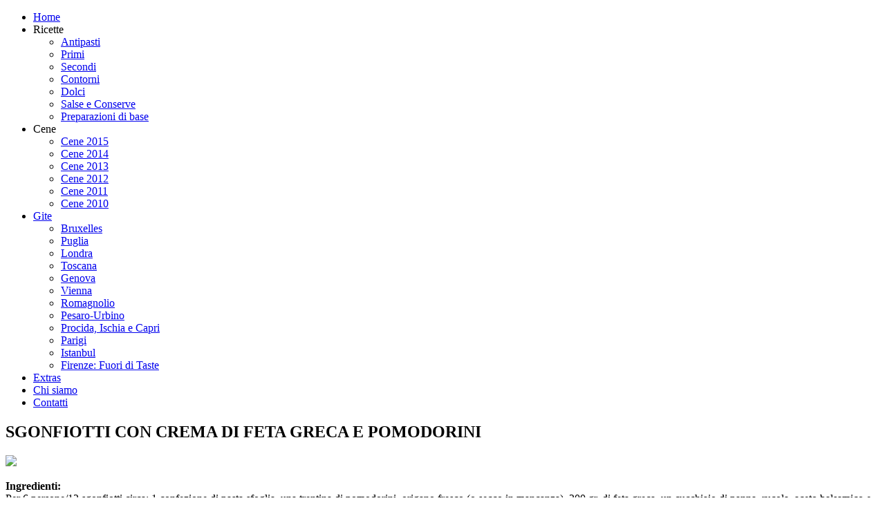

--- FILE ---
content_type: text/html; charset=utf-8
request_url: https://forchettepiccanti.com/ricette/antipasti/sgonfiotti-con-crema-di-feta-greca-e-pomodorini
body_size: 5181
content:
<!DOCTYPE html>
<html  dir="ltr" lang="it-it" xmlns:fb="http://ogp.me/ns/fb#">
<head>
    <base href="https://forchettepiccanti.com/ricette/antipasti/sgonfiotti-con-crema-di-feta-greca-e-pomodorini" />
	<meta http-equiv="content-type" content="text/html; charset=utf-8" />
	<meta name="author" content="Administrator" />
	<meta name="generator" content="Joomla! - Open Source Content Management" />
	<title>Forchette Piccanti - SGONFIOTTI CON CREMA DI FETA GRECA E POMODORINI</title>
	<link href="https://forchettepiccanti.com/component/search/?Itemid=365&amp;format=opensearch" rel="search" title="Vai Forchette Piccanti" type="application/opensearchdescription+xml" />
	<link href="/components/com_jrealtimeanalytics/css/mainstyle.css" rel="stylesheet" type="text/css" />
	<link href="https://forchettepiccanti.com/modules/mod_socialmedialinks/style.css" rel="stylesheet" type="text/css" />
	<style type="text/css">
.fb_iframe_widget {max-width: none;} .fb_iframe_widget_lift  {max-width: none;} @media print { .css_buttons0,.css_buttons1,.css_fb_like,.css_fb_share,.css_fb_send,css_fb_photo,.css_fb_comments,.css_fb_comments_count { display:none }}
	</style>
	<script type="application/json" class="joomla-script-options new">{"csrf.token":"07ae1c4fd3809f84de3db3be968e89df","system.paths":{"root":"","base":""}}</script>
	<script src="/media/jui/js/jquery.min.js?3dd1e528ab1ef01959fcc8191d01ccfe" type="text/javascript"></script>
	<script src="/media/jui/js/jquery-noconflict.js?3dd1e528ab1ef01959fcc8191d01ccfe" type="text/javascript"></script>
	<script src="/media/jui/js/jquery-migrate.min.js?3dd1e528ab1ef01959fcc8191d01ccfe" type="text/javascript"></script>
	<script src="/components/com_jrealtimeanalytics/js/jquery.noconflict.js" type="text/javascript"></script>
	<script src="/components/com_jrealtimeanalytics/js/stream.js" type="text/javascript" defer="defer"></script>
	<script src="/components/com_jrealtimeanalytics/js/heatmap.js" type="text/javascript" defer="defer"></script>
	<script src="/media/system/js/mootools-core.js?3dd1e528ab1ef01959fcc8191d01ccfe" type="text/javascript"></script>
	<script src="/media/system/js/core.js?3dd1e528ab1ef01959fcc8191d01ccfe" type="text/javascript"></script>
	<script src="/media/system/js/mootools-more.js?3dd1e528ab1ef01959fcc8191d01ccfe" type="text/javascript"></script>
	<script src="/media/system/js/caption.js?3dd1e528ab1ef01959fcc8191d01ccfe" type="text/javascript"></script>
	<script src="//connect.facebook.net/it_IT/sdk.js#xfbml=1&version=v2.6" type="text/javascript"></script>
	<script type="text/javascript">
				var COM_JREALTIME_NETWORK_ERROR = 'A network error occurred during data stream: '; var jrealtimeBaseURI='https://forchettepiccanti.com/';jQuery(function($) {
			 $('.hasTip').each(function() {
				var title = $(this).attr('title');
				if (title) {
					var parts = title.split('::', 2);
					var mtelement = document.id(this);
					mtelement.store('tip:title', parts[0]);
					mtelement.store('tip:text', parts[1]);
				}
			});
			var JTooltips = new Tips($('.hasTip').get(), {"maxTitleChars": 50,"fixed": false});
		});jQuery(window).on('load',  function() {
				new JCaption('img.caption');
			});
	</script>

    <link rel="stylesheet" href="/templates/system/css/system.css" />
    <link rel="stylesheet" href="/templates/system/css/general.css" />

    <!-- Created by Artisteer v4.2.0.60623 -->
    
    

    <!--[if lt IE 9]><script src="https://html5shiv.googlecode.com/svn/trunk/html5.js"></script><![endif]-->
    <link rel="stylesheet" href="/templates/forchette_piccanti_2014_test_05/css/template.css" media="screen" type="text/css" />
    <!--[if lte IE 7]><link rel="stylesheet" href="/templates/forchette_piccanti_2014_test_05/css/template.ie7.css" media="screen" /><![endif]-->
<link rel="stylesheet" type="text/css" href="http://fonts.googleapis.com/css?family=Special+Elite|Coming+Soon|Lato|Open+Sans|Arvo&amp;subset=latin" />


    <script>if ('undefined' != typeof jQuery) document._artxJQueryBackup = jQuery;</script>
    <script src="/templates/forchette_piccanti_2014_test_05/jquery.js"></script>
    <script>jQuery.noConflict();</script>

    <script src="/templates/forchette_piccanti_2014_test_05/script.js"></script>
    <script src="/templates/forchette_piccanti_2014_test_05/modules.js"></script>
        <script>if (document._artxJQueryBackup) jQuery = document._artxJQueryBackup;</script>
</head>
<body><div id='fb-root'></div>
<script>
  (function(i,s,o,g,r,a,m){i['GoogleAnalyticsObject']=r;i[r]=i[r]||function(){
  (i[r].q=i[r].q||[]).push(arguments)},i[r].l=1*new Date();a=s.createElement(o),
  m=s.getElementsByTagName(o)[0];a.async=1;a.src=g;m.parentNode.insertBefore(a,m)
  })(window,document,'script','//www.google-analytics.com/analytics.js','ga');

  ga('create', 'UA-51753663-1', 'forchettepiccanti.com');
  ga('send', 'pageview');

</script>
<div id="art-main">
<header class="art-header">
    <div class="art-shapes">
        <div class="art-object1851832025"></div>
<div class="art-object1612357034"></div>
<div class="art-object543475580"></div>

            </div>






                        
                    
</header>
<div class="art-sheet clearfix">
<nav class="art-nav">
    
<ul class="art-hmenu"><li class="item-100"><a href="/">Home</a></li><li class="item-133 active deeper parent"><a class="active separator">Ricette</a><ul><li class="item-3 active parent"><a class=" active" href="/ricette/antipasti">Antipasti</a></li><li class="item-6 parent"><a href="/ricette/primi">Primi</a></li><li class="item-9 parent"><a href="/ricette/secondi">Secondi</a></li><li class="item-11 parent"><a href="/ricette/contorni">Contorni</a></li><li class="item-10 parent"><a href="/ricette/dolci">Dolci</a></li><li class="item-28 parent"><a href="/ricette/salse">Salse e Conserve</a></li><li class="item-30 parent"><a href="/ricette/preparazioni-di-base">Preparazioni di base</a></li></ul></li><li class="item-134 deeper parent"><a class="separator">Cene</a><ul><li class="item-574 parent"><a href="/cene/cene-2015">Cene 2015</a></li><li class="item-96 parent"><a href="/cene/cene-2014">Cene 2014</a></li><li class="item-70 parent"><a href="/cene/cene-2013">Cene 2013</a></li><li class="item-54 parent"><a href="/cene/cene-2012">Cene 2012</a></li><li class="item-8 parent"><a href="/cene/cene-2011">Cene 2011</a></li><li class="item-7 parent"><a href="/cene/cene-2010">Cene 2010</a></li></ul></li><li class="item-39 deeper parent"><a href="/gite">Gite</a><ul><li class="item-16"><a href="/gite/bruxelles">Bruxelles</a></li><li class="item-85"><a href="/gite/la-magica-puglia-trullove">Puglia</a></li><li class="item-63"><a href="/gite/londra">Londra</a></li><li class="item-59"><a href="/gite/toscana">Toscana</a></li><li class="item-57"><a href="/gite/genova">Genova</a></li><li class="item-49"><a href="/gite/vienna">Vienna</a></li><li class="item-45"><a href="/gite/romagnolio">Romagnolio</a></li><li class="item-38"><a href="/gite/pesaro-urbino">Pesaro-Urbino</a></li><li class="item-37"><a href="/gite/procida-ischia-e-capri">Procida, Ischia e Capri</a></li><li class="item-17"><a href="/gite/parigi">Parigi</a></li><li class="item-99"><a href="/gite/istanbul">Istanbul</a></li><li class="item-72"><a href="/gite/fuori-di-taste">Firenze: Fuori di Taste</a></li></ul></li><li class="item-137"><a href="/extras">Extras</a></li><li class="item-14"><a href="/chi-siamo">Chi siamo</a></li><li class="item-15"><a href="/contatti">Contatti</a></li></ul> 
    </nav>
<div class="art-layout-wrapper">
                <div class="art-content-layout">
                    <div class="art-content-layout-row">
                        <div class="art-layout-cell art-content">
<article class="art-post art-messages"><div class="art-postcontent clearfix">
<div id="system-message-container">
</div></div></article><div class="item-page"><article class="art-post"><div class="art-postmetadataheader"><h2 class="art-postheader">SGONFIOTTI CON CREMA DI FETA GRECA E POMODORINI</h2></div><div class="art-postcontent clearfix"><div class="img-fulltext-right"><img src="/images/stories/ricette/antipasti/sgonfiotti_con_crema_di_feta_greca_e_pomodorini/sgonfiotti_con_crema_di_feta_greca_e_pomodorini.jpg"></img></div><div class="art-article"><p style="text-align: left;"><strong>Ingredienti:</strong><br />Per 6 persone/12 sgonfiotti circa: 1&nbsp;confezione di pasta sfoglia, una trentina di pomodorini, origano fresco (o secco in mancanza), 200 gr. di feta greca, un cucchiaio di panna, rucola, aceto balsamico e olio.</p>
<p style="text-align: left;"><strong>Preparazione:<br /></strong>Ricavate dalla sfoglia dei quadrati di circa 10 centimetri per lato, passateli in forno preriscaldato a 200° finché saranno dorati e lasciateli raffreddare (dovrebbero venirne una dozzina, due a persona).<br />Incidete una piccola croce sui pomodorini, saltateli in padella con un po’ d’olio e origano fresco, lasciateli raffreddare e spellateli.<br />Frullate la feta greca con la panna, un cucchiaino di origano e un filo d’olio.<br />Coprite ogni sfoglia con un po’ di salsa e i pomodorini.<br />Mettete al centro di ogni piatto un pugno di rucola, adagiatevi sopra 2 sgonfiotti e condite con un filo d’olio e qualche goccia di aceto balsamico.</p>
<p style="text-align: left;">Buon appetito!</p>
<p style="text-align: left;"><strong>Questa ricetta è tratta dal menù della cena:<a href="/cene/cene-2010/8-settembre-2010-un-mercoledi-da-ciccione">&nbsp;Un mercoledì da ciccione</a>&nbsp;e</strong><strong><a href="/cene/cene-2011/141-29-settembrecompleanno-gabriella">&nbsp;</a><a href="/cene/cene-2011/29-settembre-2011-happy-birthday-gabri">Happy Birthday Gabri</a></strong></p>
<p style="text-align: left;"><img style="vertical-align: middle;" src="/images/stories/ricette/antipasti/sgonfiotti_con_crema_di_feta_greca_e_pomodorini_preparazione/crema_di_feta_greca.jpg" alt="crema di feta greca" width="699" height="524" /></p>
<p style="text-align: left;"><img style="vertical-align: middle;" src="/images/stories/ricette/antipasti/sgonfiotti_con_crema_di_feta_greca_e_pomodorini_preparazione/pomodorini.jpg" alt="pomodorini" width="699" height="524" /></p>
<p style="text-align: left;"><img style="vertical-align: middle;" src="/images/stories/ricette/antipasti/sgonfiotti_con_crema_di_feta_greca_e_pomodorini_preparazione/rucola.jpg" alt="rucola" width="699" height="524" /></p>
<p style="text-align: left;"><img style="vertical-align: middle;" src="/images/stories/ricette/antipasti/sgonfiotti_con_crema_di_feta_greca_e_pomodorini_preparazione/sgonfiotti.jpg" alt="sgonfiotti" width="699" height="524" /></p> <div class="css_buttons1" style="min-height:100px;display: inline-block;width: 100%;"><div class="css_fb_like" style="display:inline-block;margin:10px;"><fb:like href="https://forchettepiccanti.com/ricette/antipasti/sgonfiotti-con-crema-di-feta-greca-e-pomodorini" layout="box_count" show_faces="1" share="false"  action="like" colorscheme="dark" kid_directed_site="false"></fb:like>
</div><div class="css_fb_share" style="display:inline-block;margin:10px;"><fb:share-button href="https://forchettepiccanti.com/ricette/antipasti/sgonfiotti-con-crema-di-feta-greca-e-pomodorini" layout="box_count" ></fb:share-button>
</div></div></div></div></article></div>


                        </div>
                        <div class="art-layout-cell art-sidebar1">
<div class="art-block clearfix"><div class="art-blockcontent"><div class="custom"  >
	<p>&nbsp;</p>
<p>&nbsp;</p></div></div></div>



                        </div>
                        <div class="art-layout-cell art-sidebar2">
<div class="art-block clearfix"><div class="art-blockcontent"><div class="custom"  >
	<p>&nbsp;</p>
<p>&nbsp;</p></div></div></div><div class="art-block clearfix"><div class="art-blockcontent"><form action="/ricette/antipasti/sgonfiotti-con-crema-di-feta-greca-e-pomodorini" class="art-search" method="post">
	<div class="search">
		<label for="mod-search-searchword">Cerca...</label><input name="searchword" id="mod-search-searchword" maxlength="200"  class="inputbox" type="text" size="25" value="  cerca nel blog..."  onblur="if (this.value=='') this.value='  cerca nel blog...';" onfocus="if (this.value=='  cerca nel blog...') this.value='';" /><br /><input type="submit" value="Vai" class="button art-search-button  art-button" onclick="this.form.searchword.focus();" />	<input type="hidden" name="task" value="search" />
	<input type="hidden" name="option" value="com_search" />
	<input type="hidden" name="Itemid" value="365" />
	</div>
</form></div></div><div class="art-block clearfix"><div class="art-blockcontent"><div class="custom"  >
	<p>&nbsp;</p>
<p>&nbsp;</p></div></div></div><div class="art-block clearfix"><div class="art-blockcontent"><div class="smile" style="text-align: center "> <a style="margin:13px;" rel="nofollow" href="https://www.facebook.com/pages/forchettepiccanticom/167036713354894" target="_blank"><img src="https://forchettepiccanti.com/modules/mod_socialmedialinks/icons/matte-white/size4/facebook.png " alt="Facebook" title="Seguici su Facebook" /></a><a style="margin:13px;" rel="nofollow" href="https://twitter.com/FPiccanti" target="_blank"><img src="https://forchettepiccanti.com/modules/mod_socialmedialinks/icons/matte-white/size4/twitter.png " alt="Twitter" title="Seguici su Twitter" /></a><a style="margin:13px;" rel="nofollow" href="https://plus.google.com/b/102207601708765223483/102207601708765223483" target="_blank"><img src="https://forchettepiccanti.com/modules/mod_socialmedialinks/icons/matte-white/size4/google.png " alt="Google" title="Seguici su Google" /></a>	</div>
    <div class="clr"></div></div></div><div class="art-block clearfix"><div class="art-blockcontent"><div class="bannergroup">


</div></div></div><div class="art-block clearfix"><div class="art-blockcontent"><div class="custom"  >
	<p>&nbsp;</p>
<p>&nbsp;</p></div></div></div><div class="art-block clearfix"><div class="art-blockcontent"><div class="bannergroup">


</div></div></div><div class="art-block clearfix"><div class="art-blockcontent"><div class="custom"  >
	<p>&nbsp;</p>
<p>&nbsp;</p></div></div></div><div class="art-block clearfix"><div class="art-blockcontent"><!--[if !IE]>
<style type="text/css">
	.jackbox-modal img.jackbox-content {

		image-rendering: optimizeSpeed;
		width: inherit !important;
		height: inherit !important;
		max-width: inherit !important;
	}
</style>
</><![endif]-->



		<div id="zentools131" class=" ">
			<div class="zentools grid  noborder count2  " >

				
				<ul id="zentoolslist131"  >

					
					<li class="grid_twelve element    zenlast">
							<div class="zenitem zenitem1    image auto">
								<div class="zeninner">
									<div class="column grid_twelve">

																					<div class=" zenimage element1 firstitem"><a target="_self" href="/ricette/secondi/fonduta-di-formaggio" data-behavior="content"><img data-original="https://forchettepiccanti.com/media/mod_zentools/cache/images/fonduta_di_formaggio-d4a5f87ca56a99dc1c2c1422fe0575ce.jpg"  src="https://forchettepiccanti.com/media/mod_zentools/cache/images/fonduta_di_formaggio-d4a5f87ca56a99dc1c2c1422fe0575ce.jpg"  alt="FONDUTA DI FORMAGGIO" /></a></div>
										
																																				<div class=" zentitle element2"><h6><a target="_self" href="/ricette/secondi/fonduta-di-formaggio" data-behavior="content"><span>FONDUTA DI FORMAGGIO</span></a></h6></div>
												
												
												
												
												
												
												
												
																																</div>
									<div class="clear"></div>
								</div>
							</div>
											</li>
														<li class="clearing"><div class="clearfix clear"></div></li>
											
					<li class="grid_twelve element    zenlast">
							<div class="zenitem zenitem2    image auto">
								<div class="zeninner">
									<div class="column grid_twelve">

																					<div class=" zenimage element1 firstitem"><a target="_self" href="/ricette/primi/passatelli" data-behavior="content"><img data-original="https://forchettepiccanti.com/media/mod_zentools/cache/images/passatteli_copertina_1-4789f88f9afd8bac55429910a245126b.jpg"  src="https://forchettepiccanti.com/media/mod_zentools/cache/images/passatteli_copertina_1-4789f88f9afd8bac55429910a245126b.jpg"  alt="PASSATELLI" /></a></div>
										
																																				<div class=" zentitle element2"><h6><a target="_self" href="/ricette/primi/passatelli" data-behavior="content"><span>PASSATELLI</span></a></h6></div>
												
												
												
												
												
												
												
												
																																</div>
									<div class="clear"></div>
								</div>
							</div>
											</li>
														<li class="clearing"><div class="clearfix clear"></div></li>
											
					<li class="grid_twelve element    zenlast">
							<div class="zenitem zenitem3    image auto">
								<div class="zeninner">
									<div class="column grid_twelve">

																					<div class=" zenimage element1 firstitem"><a target="_self" href="/ricette/antipasti/tortino-di-moscardini-patate-pesto-d-olive-taggiasche-e-fiori-di-zucca-fritti" data-behavior="content"><img data-original="https://forchettepiccanti.com/media/mod_zentools/cache/images/tortino_patate_moscardini-8ac736042da98d88e25b4970f42746ff.jpg"  src="https://forchettepiccanti.com/media/mod_zentools/cache/images/tortino_patate_moscardini-8ac736042da98d88e25b4970f42746ff.jpg"  alt="TORTINO DI MOSCARDINI, PATATE E OLIVE" /></a></div>
										
																																				<div class=" zentitle element2"><h6><a target="_self" href="/ricette/antipasti/tortino-di-moscardini-patate-pesto-d-olive-taggiasche-e-fiori-di-zucca-fritti" data-behavior="content"><span>TORTINO DI MOSCARDINI, PATATE E OLIVE</span></a></h6></div>
												
												
												
												
												
												
												
												
																																</div>
									<div class="clear"></div>
								</div>
							</div>
											</li>
														<li class="clearing"><div class="clearfix clear"></div></li>
											
					<li class="grid_twelve element    zenlast">
							<div class="zenitem zenitem4    image auto">
								<div class="zeninner">
									<div class="column grid_twelve">

																					<div class=" zenimage element1 firstitem"><a target="_self" href="/ricette/primi/cuscus-di-verdure-alla-menta" data-behavior="content"><img data-original="https://forchettepiccanti.com/media/mod_zentools/cache/images/cuscus_piatto-9a2bc072d6913f5b02fb30b9c1140a13.jpg"  src="https://forchettepiccanti.com/media/mod_zentools/cache/images/cuscus_piatto-9a2bc072d6913f5b02fb30b9c1140a13.jpg"  alt="CUSCUS DI VERDURE ALLA MENTA" /></a></div>
										
																																				<div class=" zentitle element2"><h6><a target="_self" href="/ricette/primi/cuscus-di-verdure-alla-menta" data-behavior="content"><span>CUSCUS DI VERDURE ALLA MENTA</span></a></h6></div>
												
												
												
												
												
												
												
												
																																</div>
									<div class="clear"></div>
								</div>
							</div>
											</li>
														<li class="clearing"><div class="clearfix clear"></div></li>
																			</ul>

								
				
								
						</div>
	</div>
	<div class="clear"></div>
	
				<link rel="stylesheet" href="/media/mod_zentools/css/zentools.min.css" type="text/css" />
				

				
				
			


	

	

	
	
			<script type="text/javascript">
			jQuery(function() {
				jQuery('#zentoolslist131 a[data-behavior="content"], #zentoolslist131 a[data-behavior="external"]').unbind().on('click', function(e) {
					e.preventDefault();

											window.location = jQuery(this).attr('href');
					
					return false;
				});
			});
		</script></div></div>

                        </div>
                    </div>
                </div>
            </div>


    </div>
<footer class="art-footer">
  <div class="art-footer-inner">
<div style="position: relative; padding-left: 10px; padding-right: 10px;"><p><span style="font-family: 'Special Elite', Arial, 'Arial Unicode MS', Helvetica, sans-serif;">Copyright Forchette Piccanti© 2010-2014. All Rights Reserved.</span></p>
</div>
  </div>
</footer>

</div>


</body>
</html>

--- FILE ---
content_type: text/plain
request_url: https://www.google-analytics.com/j/collect?v=1&_v=j102&a=1478067385&t=pageview&_s=1&dl=https%3A%2F%2Fforchettepiccanti.com%2Fricette%2Fantipasti%2Fsgonfiotti-con-crema-di-feta-greca-e-pomodorini&ul=en-us%40posix&dt=Forchette%20Piccanti%20-%20SGONFIOTTI%20CON%20CREMA%20DI%20FETA%20GRECA%20E%20POMODORINI&sr=1280x720&vp=1280x720&_u=IEBAAAABAAAAACAAI~&jid=2113329295&gjid=2041679800&cid=1632213242.1769121416&tid=UA-51753663-1&_gid=1709467167.1769121416&_r=1&_slc=1&z=537566056
body_size: -453
content:
2,cG-6NEMWS7FSH